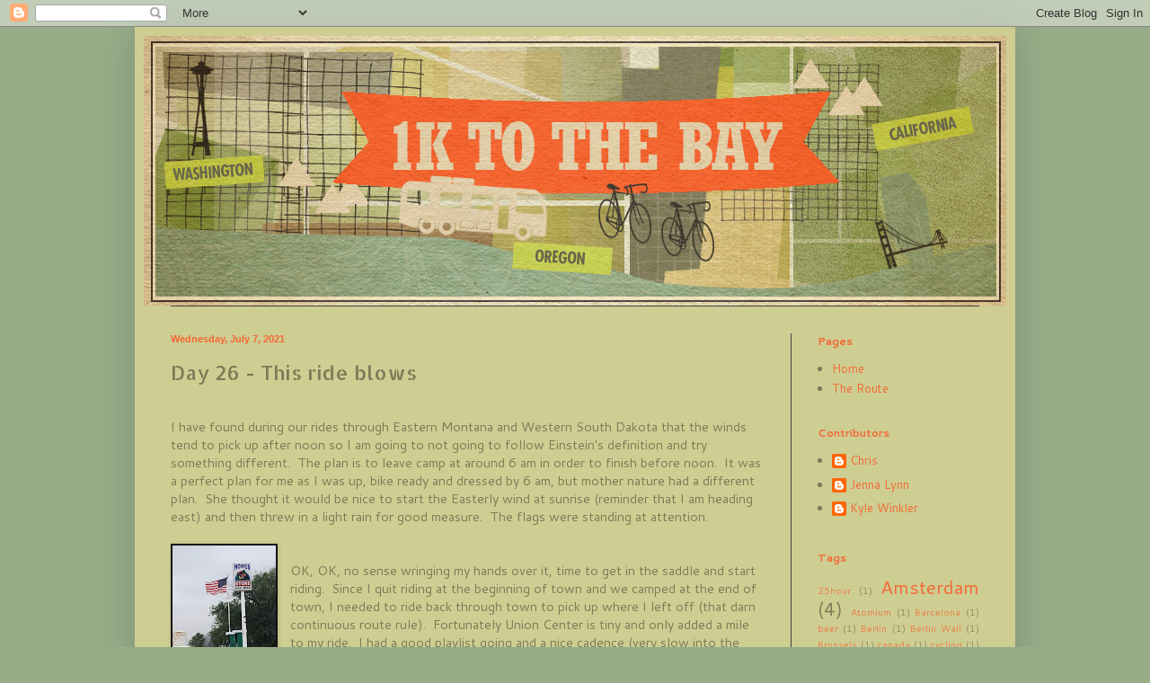

--- FILE ---
content_type: text/html; charset=UTF-8
request_url: http://www.1ktothebay.com/2021/07/day-26-this-ride-blows.html
body_size: 17313
content:
<!DOCTYPE html>
<html class='v2' dir='ltr' lang='en'>
<head>
<link href='https://www.blogger.com/static/v1/widgets/335934321-css_bundle_v2.css' rel='stylesheet' type='text/css'/>
<meta content='width=1100' name='viewport'/>
<meta content='text/html; charset=UTF-8' http-equiv='Content-Type'/>
<meta content='blogger' name='generator'/>
<link href='http://www.1ktothebay.com/favicon.ico' rel='icon' type='image/x-icon'/>
<link href='http://www.1ktothebay.com/2021/07/day-26-this-ride-blows.html' rel='canonical'/>
<link rel="alternate" type="application/atom+xml" title="1K to the Bay  - Atom" href="http://www.1ktothebay.com/feeds/posts/default" />
<link rel="alternate" type="application/rss+xml" title="1K to the Bay  - RSS" href="http://www.1ktothebay.com/feeds/posts/default?alt=rss" />
<link rel="service.post" type="application/atom+xml" title="1K to the Bay  - Atom" href="https://www.blogger.com/feeds/6543292976449978044/posts/default" />

<link rel="alternate" type="application/atom+xml" title="1K to the Bay  - Atom" href="http://www.1ktothebay.com/feeds/7774396522916633396/comments/default" />
<!--Can't find substitution for tag [blog.ieCssRetrofitLinks]-->
<link href='https://blogger.googleusercontent.com/img/b/R29vZ2xl/AVvXsEhf4li7RmEzZ53tG-uW8wLuqQ_X2EMZwcHvJUw83ffZ-moOGtqm4dpCaSIowZUt-TMr79wvCVdmejlMqfnfiNNi456opxE1xjpgYv0UZB2iPYHH7ilNfkLmxSFSe1rUM5jCylQycx_zdSw/w115-h145/wind.jpg' rel='image_src'/>
<meta content='http://www.1ktothebay.com/2021/07/day-26-this-ride-blows.html' property='og:url'/>
<meta content='Day 26 - This ride blows' property='og:title'/>
<meta content='I have found during our rides through Eastern Montana and Western South Dakota that the winds tend to pick up after noon so I am going to no...' property='og:description'/>
<meta content='https://blogger.googleusercontent.com/img/b/R29vZ2xl/AVvXsEhf4li7RmEzZ53tG-uW8wLuqQ_X2EMZwcHvJUw83ffZ-moOGtqm4dpCaSIowZUt-TMr79wvCVdmejlMqfnfiNNi456opxE1xjpgYv0UZB2iPYHH7ilNfkLmxSFSe1rUM5jCylQycx_zdSw/w1200-h630-p-k-no-nu/wind.jpg' property='og:image'/>
<title>1K to the Bay : Day 26 - This ride blows</title>
<style type='text/css'>@font-face{font-family:'Allerta Stencil';font-style:normal;font-weight:400;font-display:swap;src:url(//fonts.gstatic.com/s/allertastencil/v24/HTx0L209KT-LmIE9N7OR6eiycOe1_Db29XP-vA.woff2)format('woff2');unicode-range:U+0000-00FF,U+0131,U+0152-0153,U+02BB-02BC,U+02C6,U+02DA,U+02DC,U+0304,U+0308,U+0329,U+2000-206F,U+20AC,U+2122,U+2191,U+2193,U+2212,U+2215,U+FEFF,U+FFFD;}@font-face{font-family:'Cantarell';font-style:normal;font-weight:400;font-display:swap;src:url(//fonts.gstatic.com/s/cantarell/v18/B50NF7ZDq37KMUvlO015gqJrPqySLbYf.woff2)format('woff2');unicode-range:U+0100-02BA,U+02BD-02C5,U+02C7-02CC,U+02CE-02D7,U+02DD-02FF,U+0304,U+0308,U+0329,U+1D00-1DBF,U+1E00-1E9F,U+1EF2-1EFF,U+2020,U+20A0-20AB,U+20AD-20C0,U+2113,U+2C60-2C7F,U+A720-A7FF;}@font-face{font-family:'Cantarell';font-style:normal;font-weight:400;font-display:swap;src:url(//fonts.gstatic.com/s/cantarell/v18/B50NF7ZDq37KMUvlO015jKJrPqySLQ.woff2)format('woff2');unicode-range:U+0000-00FF,U+0131,U+0152-0153,U+02BB-02BC,U+02C6,U+02DA,U+02DC,U+0304,U+0308,U+0329,U+2000-206F,U+20AC,U+2122,U+2191,U+2193,U+2212,U+2215,U+FEFF,U+FFFD;}@font-face{font-family:'Cantarell';font-style:normal;font-weight:700;font-display:swap;src:url(//fonts.gstatic.com/s/cantarell/v18/B50IF7ZDq37KMUvlO01xN4d-HY6fB4wWgEHB.woff2)format('woff2');unicode-range:U+0100-02BA,U+02BD-02C5,U+02C7-02CC,U+02CE-02D7,U+02DD-02FF,U+0304,U+0308,U+0329,U+1D00-1DBF,U+1E00-1E9F,U+1EF2-1EFF,U+2020,U+20A0-20AB,U+20AD-20C0,U+2113,U+2C60-2C7F,U+A720-A7FF;}@font-face{font-family:'Cantarell';font-style:normal;font-weight:700;font-display:swap;src:url(//fonts.gstatic.com/s/cantarell/v18/B50IF7ZDq37KMUvlO01xN4d-E46fB4wWgA.woff2)format('woff2');unicode-range:U+0000-00FF,U+0131,U+0152-0153,U+02BB-02BC,U+02C6,U+02DA,U+02DC,U+0304,U+0308,U+0329,U+2000-206F,U+20AC,U+2122,U+2191,U+2193,U+2212,U+2215,U+FEFF,U+FFFD;}</style>
<style id='page-skin-1' type='text/css'><!--
/*
-----------------------------------------------
Blogger Template Style
Name:     Simple
Designer: Blogger
URL:      www.blogger.com
----------------------------------------------- */
/* Content
----------------------------------------------- */
body {
font: normal normal 13px Cantarell;
color: #7e7957;
background: #98ac88 none repeat scroll top left;
padding: 0 40px 40px 40px;
}
html body .region-inner {
min-width: 0;
max-width: 100%;
width: auto;
}
h2 {
font-size: 22px;
}
a:link {
text-decoration:none;
color: #f46835;
}
a:visited {
text-decoration:none;
color: #829674;
}
a:hover {
text-decoration:underline;
color: #cc6600;
}
.body-fauxcolumn-outer .fauxcolumn-inner {
background: transparent none repeat scroll top left;
_background-image: none;
}
.body-fauxcolumn-outer .cap-top {
position: absolute;
z-index: 1;
height: 400px;
width: 100%;
}
.body-fauxcolumn-outer .cap-top .cap-left {
width: 100%;
background: transparent none repeat-x scroll top left;
_background-image: none;
}
.content-outer {
-moz-box-shadow: 0 0 40px rgba(0, 0, 0, .15);
-webkit-box-shadow: 0 0 5px rgba(0, 0, 0, .15);
-goog-ms-box-shadow: 0 0 10px #333333;
box-shadow: 0 0 40px rgba(0, 0, 0, .15);
margin-bottom: 1px;
}
.content-inner {
padding: 10px 10px;
}
.content-inner {
background-color: #cecd92;
}
/* Header
----------------------------------------------- */
.header-outer {
background: transparent none repeat-x scroll 0 -400px;
_background-image: none;
}
.Header h1 {
font: normal normal 60px Arial, Tahoma, Helvetica, FreeSans, sans-serif;
color: #ffffff;
text-shadow: -1px -1px 1px rgba(0, 0, 0, .2);
}
.Header h1 a {
color: #ffffff;
}
.Header .description {
font-size: 140%;
color: #aaaaaa;
}
.header-inner .Header .titlewrapper {
padding: 22px 30px;
}
.header-inner .Header .descriptionwrapper {
padding: 0 30px;
}
/* Tabs
----------------------------------------------- */
.tabs-inner .section:first-child {
border-top: 1px solid #404040;
}
.tabs-inner .section:first-child ul {
margin-top: -1px;
border-top: 1px solid #404040;
border-left: 0 solid #404040;
border-right: 0 solid #404040;
}
.tabs-inner .widget ul {
background: #222222 none repeat-x scroll 0 -800px;
_background-image: none;
border-bottom: 1px solid #404040;
margin-top: 0;
margin-left: -30px;
margin-right: -30px;
}
.tabs-inner .widget li a {
display: inline-block;
padding: .6em 1em;
font: normal normal 14px Arial, Tahoma, Helvetica, FreeSans, sans-serif;
color: #999999;
border-left: 1px solid #cecd92;
border-right: 0 solid #404040;
}
.tabs-inner .widget li:first-child a {
border-left: none;
}
.tabs-inner .widget li.selected a, .tabs-inner .widget li a:hover {
color: #ffffff;
background-color: #000000;
text-decoration: none;
}
/* Columns
----------------------------------------------- */
.main-outer {
border-top: 0 solid #404040;
}
.fauxcolumn-left-outer .fauxcolumn-inner {
border-right: 1px solid #404040;
}
.fauxcolumn-right-outer .fauxcolumn-inner {
border-left: 1px solid #404040;
}
/* Headings
----------------------------------------------- */
div.widget > h2,
div.widget h2.title {
margin: 0 0 1em 0;
font: normal bold 12px Cantarell;
color: #f46835;
}
/* Widgets
----------------------------------------------- */
.widget .zippy {
color: #7e7957;
text-shadow: 2px 2px 1px rgba(0, 0, 0, .1);
}
.widget .popular-posts ul {
list-style: none;
}
/* Posts
----------------------------------------------- */
h2.date-header {
font: normal bold 11px Arial, Tahoma, Helvetica, FreeSans, sans-serif;
}
.date-header span {
background-color: transparent;
color: #f46835;
padding: inherit;
letter-spacing: inherit;
margin: inherit;
}
.main-inner {
padding-top: 30px;
padding-bottom: 30px;
}
.main-inner .column-center-inner {
padding: 0 15px;
}
.main-inner .column-center-inner .section {
margin: 0 15px;
}
.post {
margin: 0 0 25px 0;
}
h3.post-title, .comments h4 {
font: normal normal 22px Allerta Stencil;
margin: .75em 0 0;
}
.post-body {
font-size: 110%;
line-height: 1.4;
position: relative;
}
.post-body img, .post-body .tr-caption-container, .Profile img, .Image img,
.BlogList .item-thumbnail img {
padding: 0;
background: #111111;
border: 1px solid #111111;
-moz-box-shadow: 1px 1px 5px rgba(0, 0, 0, .1);
-webkit-box-shadow: 1px 1px 5px rgba(0, 0, 0, .1);
box-shadow: 1px 1px 5px rgba(0, 0, 0, .1);
}
.post-body img, .post-body .tr-caption-container {
padding: 1px;
}
.post-body .tr-caption-container {
color: #7e7957;
}
.post-body .tr-caption-container img {
padding: 0;
background: transparent;
border: none;
-moz-box-shadow: 0 0 0 rgba(0, 0, 0, .1);
-webkit-box-shadow: 0 0 0 rgba(0, 0, 0, .1);
box-shadow: 0 0 0 rgba(0, 0, 0, .1);
}
.post-header {
margin: 0 0 1.5em;
line-height: 1.6;
font-size: 90%;
}
.post-footer {
margin: 20px -2px 0;
padding: 5px 10px;
color: #c1c94d;
background-color: #7e7957;
border-bottom: 1px solid #c1c94d;
line-height: 1.6;
font-size: 90%;
}
#comments .comment-author {
padding-top: 1.5em;
border-top: 1px solid #404040;
background-position: 0 1.5em;
}
#comments .comment-author:first-child {
padding-top: 0;
border-top: none;
}
.avatar-image-container {
margin: .2em 0 0;
}
#comments .avatar-image-container img {
border: 1px solid #111111;
}
/* Comments
----------------------------------------------- */
.comments .comments-content .icon.blog-author {
background-repeat: no-repeat;
background-image: url([data-uri]);
}
.comments .comments-content .loadmore a {
border-top: 1px solid #7e7957;
border-bottom: 1px solid #7e7957;
}
.comments .comment-thread.inline-thread {
background-color: #7e7957;
}
.comments .continue {
border-top: 2px solid #7e7957;
}
/* Accents
---------------------------------------------- */
.section-columns td.columns-cell {
border-left: 1px solid #404040;
}
.blog-pager {
background: transparent none no-repeat scroll top center;
}
.blog-pager-older-link, .home-link,
.blog-pager-newer-link {
background-color: #cecd92;
padding: 5px;
}
.footer-outer {
border-top: 0 dashed #bbbbbb;
}
/* Mobile
----------------------------------------------- */
body.mobile  {
background-size: auto;
}
.mobile .body-fauxcolumn-outer {
background: transparent none repeat scroll top left;
}
.mobile .body-fauxcolumn-outer .cap-top {
background-size: 100% auto;
}
.mobile .content-outer {
-webkit-box-shadow: 0 0 3px rgba(0, 0, 0, .15);
box-shadow: 0 0 3px rgba(0, 0, 0, .15);
}
.mobile .tabs-inner .widget ul {
margin-left: 0;
margin-right: 0;
}
.mobile .post {
margin: 0;
}
.mobile .main-inner .column-center-inner .section {
margin: 0;
}
.mobile .date-header span {
padding: 0.1em 10px;
margin: 0 -10px;
}
.mobile h3.post-title {
margin: 0;
}
.mobile .blog-pager {
background: transparent none no-repeat scroll top center;
}
.mobile .footer-outer {
border-top: none;
}
.mobile .main-inner, .mobile .footer-inner {
background-color: #cecd92;
}
.mobile-index-contents {
color: #7e7957;
}
.mobile-link-button {
background-color: #f46835;
}
.mobile-link-button a:link, .mobile-link-button a:visited {
color: #ffffff;
}
.mobile .tabs-inner .section:first-child {
border-top: none;
}
.mobile .tabs-inner .PageList .widget-content {
background-color: #000000;
color: #ffffff;
border-top: 1px solid #404040;
border-bottom: 1px solid #404040;
}
.mobile .tabs-inner .PageList .widget-content .pagelist-arrow {
border-left: 1px solid #404040;
}

--></style>
<style id='template-skin-1' type='text/css'><!--
body {
min-width: 980px;
}
.content-outer, .content-fauxcolumn-outer, .region-inner {
min-width: 980px;
max-width: 980px;
_width: 980px;
}
.main-inner .columns {
padding-left: 0px;
padding-right: 240px;
}
.main-inner .fauxcolumn-center-outer {
left: 0px;
right: 240px;
/* IE6 does not respect left and right together */
_width: expression(this.parentNode.offsetWidth -
parseInt("0px") -
parseInt("240px") + 'px');
}
.main-inner .fauxcolumn-left-outer {
width: 0px;
}
.main-inner .fauxcolumn-right-outer {
width: 240px;
}
.main-inner .column-left-outer {
width: 0px;
right: 100%;
margin-left: -0px;
}
.main-inner .column-right-outer {
width: 240px;
margin-right: -240px;
}
#layout {
min-width: 0;
}
#layout .content-outer {
min-width: 0;
width: 800px;
}
#layout .region-inner {
min-width: 0;
width: auto;
}
body#layout div.add_widget {
padding: 8px;
}
body#layout div.add_widget a {
margin-left: 32px;
}
--></style>
<link href='https://www.blogger.com/dyn-css/authorization.css?targetBlogID=6543292976449978044&amp;zx=0610bce4-ef7a-4c16-a496-13d8edae39b7' media='none' onload='if(media!=&#39;all&#39;)media=&#39;all&#39;' rel='stylesheet'/><noscript><link href='https://www.blogger.com/dyn-css/authorization.css?targetBlogID=6543292976449978044&amp;zx=0610bce4-ef7a-4c16-a496-13d8edae39b7' rel='stylesheet'/></noscript>
<meta name='google-adsense-platform-account' content='ca-host-pub-1556223355139109'/>
<meta name='google-adsense-platform-domain' content='blogspot.com'/>

</head>
<body class='loading variant-dark'>
<div class='navbar section' id='navbar' name='Navbar'><div class='widget Navbar' data-version='1' id='Navbar1'><script type="text/javascript">
    function setAttributeOnload(object, attribute, val) {
      if(window.addEventListener) {
        window.addEventListener('load',
          function(){ object[attribute] = val; }, false);
      } else {
        window.attachEvent('onload', function(){ object[attribute] = val; });
      }
    }
  </script>
<div id="navbar-iframe-container"></div>
<script type="text/javascript" src="https://apis.google.com/js/platform.js"></script>
<script type="text/javascript">
      gapi.load("gapi.iframes:gapi.iframes.style.bubble", function() {
        if (gapi.iframes && gapi.iframes.getContext) {
          gapi.iframes.getContext().openChild({
              url: 'https://www.blogger.com/navbar/6543292976449978044?po\x3d7774396522916633396\x26origin\x3dhttp://www.1ktothebay.com',
              where: document.getElementById("navbar-iframe-container"),
              id: "navbar-iframe"
          });
        }
      });
    </script><script type="text/javascript">
(function() {
var script = document.createElement('script');
script.type = 'text/javascript';
script.src = '//pagead2.googlesyndication.com/pagead/js/google_top_exp.js';
var head = document.getElementsByTagName('head')[0];
if (head) {
head.appendChild(script);
}})();
</script>
</div></div>
<div class='body-fauxcolumns'>
<div class='fauxcolumn-outer body-fauxcolumn-outer'>
<div class='cap-top'>
<div class='cap-left'></div>
<div class='cap-right'></div>
</div>
<div class='fauxborder-left'>
<div class='fauxborder-right'></div>
<div class='fauxcolumn-inner'>
</div>
</div>
<div class='cap-bottom'>
<div class='cap-left'></div>
<div class='cap-right'></div>
</div>
</div>
</div>
<div class='content'>
<div class='content-fauxcolumns'>
<div class='fauxcolumn-outer content-fauxcolumn-outer'>
<div class='cap-top'>
<div class='cap-left'></div>
<div class='cap-right'></div>
</div>
<div class='fauxborder-left'>
<div class='fauxborder-right'></div>
<div class='fauxcolumn-inner'>
</div>
</div>
<div class='cap-bottom'>
<div class='cap-left'></div>
<div class='cap-right'></div>
</div>
</div>
</div>
<div class='content-outer'>
<div class='content-cap-top cap-top'>
<div class='cap-left'></div>
<div class='cap-right'></div>
</div>
<div class='fauxborder-left content-fauxborder-left'>
<div class='fauxborder-right content-fauxborder-right'></div>
<div class='content-inner'>
<header>
<div class='header-outer'>
<div class='header-cap-top cap-top'>
<div class='cap-left'></div>
<div class='cap-right'></div>
</div>
<div class='fauxborder-left header-fauxborder-left'>
<div class='fauxborder-right header-fauxborder-right'></div>
<div class='region-inner header-inner'>
<div class='header section' id='header' name='Header'><div class='widget Header' data-version='1' id='Header1'>
<div id='header-inner'>
<a href='http://www.1ktothebay.com/' style='display: block'>
<img alt='1K to the Bay ' height='300px; ' id='Header1_headerimg' src='https://blogger.googleusercontent.com/img/b/R29vZ2xl/AVvXsEisGf9vEOHTgUB80qoC4L693WSVX0ef8p1LAToiJbkX9w3OFmVLiyT323FGtVPNCRhx73JkKtyRdsXtSL94epAht0g9Oe1Wg9tRNVz2XY8NQqD3Af9buAjQThQwhKP_GvUbnyNA4C3Ole4/s1600/header_v2.png' style='display: block' width='960px; '/>
</a>
</div>
</div></div>
</div>
</div>
<div class='header-cap-bottom cap-bottom'>
<div class='cap-left'></div>
<div class='cap-right'></div>
</div>
</div>
</header>
<div class='tabs-outer'>
<div class='tabs-cap-top cap-top'>
<div class='cap-left'></div>
<div class='cap-right'></div>
</div>
<div class='fauxborder-left tabs-fauxborder-left'>
<div class='fauxborder-right tabs-fauxborder-right'></div>
<div class='region-inner tabs-inner'>
<div class='tabs no-items section' id='crosscol' name='Cross-Column'></div>
<div class='tabs no-items section' id='crosscol-overflow' name='Cross-Column 2'></div>
</div>
</div>
<div class='tabs-cap-bottom cap-bottom'>
<div class='cap-left'></div>
<div class='cap-right'></div>
</div>
</div>
<div class='main-outer'>
<div class='main-cap-top cap-top'>
<div class='cap-left'></div>
<div class='cap-right'></div>
</div>
<div class='fauxborder-left main-fauxborder-left'>
<div class='fauxborder-right main-fauxborder-right'></div>
<div class='region-inner main-inner'>
<div class='columns fauxcolumns'>
<div class='fauxcolumn-outer fauxcolumn-center-outer'>
<div class='cap-top'>
<div class='cap-left'></div>
<div class='cap-right'></div>
</div>
<div class='fauxborder-left'>
<div class='fauxborder-right'></div>
<div class='fauxcolumn-inner'>
</div>
</div>
<div class='cap-bottom'>
<div class='cap-left'></div>
<div class='cap-right'></div>
</div>
</div>
<div class='fauxcolumn-outer fauxcolumn-left-outer'>
<div class='cap-top'>
<div class='cap-left'></div>
<div class='cap-right'></div>
</div>
<div class='fauxborder-left'>
<div class='fauxborder-right'></div>
<div class='fauxcolumn-inner'>
</div>
</div>
<div class='cap-bottom'>
<div class='cap-left'></div>
<div class='cap-right'></div>
</div>
</div>
<div class='fauxcolumn-outer fauxcolumn-right-outer'>
<div class='cap-top'>
<div class='cap-left'></div>
<div class='cap-right'></div>
</div>
<div class='fauxborder-left'>
<div class='fauxborder-right'></div>
<div class='fauxcolumn-inner'>
</div>
</div>
<div class='cap-bottom'>
<div class='cap-left'></div>
<div class='cap-right'></div>
</div>
</div>
<!-- corrects IE6 width calculation -->
<div class='columns-inner'>
<div class='column-center-outer'>
<div class='column-center-inner'>
<div class='main section' id='main' name='Main'><div class='widget Blog' data-version='1' id='Blog1'>
<div class='blog-posts hfeed'>

          <div class="date-outer">
        
<h2 class='date-header'><span>Wednesday, July 7, 2021</span></h2>

          <div class="date-posts">
        
<div class='post-outer'>
<div class='post hentry uncustomized-post-template' itemprop='blogPost' itemscope='itemscope' itemtype='http://schema.org/BlogPosting'>
<meta content='https://blogger.googleusercontent.com/img/b/R29vZ2xl/AVvXsEhf4li7RmEzZ53tG-uW8wLuqQ_X2EMZwcHvJUw83ffZ-moOGtqm4dpCaSIowZUt-TMr79wvCVdmejlMqfnfiNNi456opxE1xjpgYv0UZB2iPYHH7ilNfkLmxSFSe1rUM5jCylQycx_zdSw/w115-h145/wind.jpg' itemprop='image_url'/>
<meta content='6543292976449978044' itemprop='blogId'/>
<meta content='7774396522916633396' itemprop='postId'/>
<a name='7774396522916633396'></a>
<h3 class='post-title entry-title' itemprop='name'>
Day 26 - This ride blows
</h3>
<div class='post-header'>
<div class='post-header-line-1'></div>
</div>
<div class='post-body entry-content' id='post-body-7774396522916633396' itemprop='description articleBody'>
<div class="separator" style="clear: both; text-align: center;"><br /></div>I have found during our rides through Eastern Montana and Western South Dakota that the winds tend to pick up after noon so I am going to not going to follow Einstein's definition and try something different.&nbsp; The plan is to leave camp at around 6 am in order to finish before noon.&nbsp; It was a perfect plan for me as I was up, bike ready and dressed by 6 am, but mother nature had a different plan.&nbsp; She thought it would be nice to start the Easterly wind at sunrise (reminder that I am heading east) and then threw in a light rain for good measure.&nbsp; The flags were standing at attention.&nbsp;&nbsp;<div><br /></div><div><div class="separator" style="clear: both; text-align: center;"><a href="https://blogger.googleusercontent.com/img/b/R29vZ2xl/AVvXsEhf4li7RmEzZ53tG-uW8wLuqQ_X2EMZwcHvJUw83ffZ-moOGtqm4dpCaSIowZUt-TMr79wvCVdmejlMqfnfiNNi456opxE1xjpgYv0UZB2iPYHH7ilNfkLmxSFSe1rUM5jCylQycx_zdSw/s1042/wind.jpg" style="clear: left; float: left; margin-bottom: 1em; margin-right: 1em;"><img border="0" data-original-height="1042" data-original-width="826" height="145" src="https://blogger.googleusercontent.com/img/b/R29vZ2xl/AVvXsEhf4li7RmEzZ53tG-uW8wLuqQ_X2EMZwcHvJUw83ffZ-moOGtqm4dpCaSIowZUt-TMr79wvCVdmejlMqfnfiNNi456opxE1xjpgYv0UZB2iPYHH7ilNfkLmxSFSe1rUM5jCylQycx_zdSw/w115-h145/wind.jpg" width="115" /></a></div><br />OK, OK, no sense wringing my hands over it, time to get in the saddle and start riding.&nbsp; Since I quit riding at the beginning of town and we camped at the end of town, I needed to ride back through town to pick up where I left off (that darn continuous route rule).&nbsp; Fortunately Union Center is tiny and only added a mile to my ride.&nbsp; I had a good playlist going and a nice cadence (very slow into the wind I might add) when I approached ANOTHER construction zone.&nbsp; It was early enough that the crew was just starting and let me pass unfettered.&nbsp; All good until I hit the..... well you'll see.&nbsp;&nbsp;</div><div class="separator" style="clear: both; text-align: center;"><iframe allowfullscreen="" class="BLOG_video_class" height="266" src="https://www.youtube.com/embed/dSDwEShLH0A" width="320" youtube-src-id="dSDwEShLH0A"></iframe></div><br /><div><br /></div><div><br /></div><div><a href="https://blogger.googleusercontent.com/img/b/R29vZ2xl/AVvXsEi9w50GFFveJH6MbjAt3Vi26-IBR4JQn02O7_EJZni_wa-yFJ58AvHcDLhtVefkgCTjZZd0y76T-Nciy4KyBrZ4al7aaAFNrUE7OujSVz8uae2UdzC6bltXUdlCziRh2t9uHaDa4eIZYSs/s2048/IMG_3587.JPG" style="clear: right; display: inline; float: right; margin-bottom: 1em; margin-left: 1em; text-align: center;"><img border="0" data-original-height="1536" data-original-width="2048" height="122" src="https://blogger.googleusercontent.com/img/b/R29vZ2xl/AVvXsEi9w50GFFveJH6MbjAt3Vi26-IBR4JQn02O7_EJZni_wa-yFJ58AvHcDLhtVefkgCTjZZd0y76T-Nciy4KyBrZ4al7aaAFNrUE7OujSVz8uae2UdzC6bltXUdlCziRh2t9uHaDa4eIZYSs/w162-h122/IMG_3587.JPG" width="162" /></a>The strong headwinds and light rain continued on HWY 34 heading east for about 30 miles until I headed North on HWY 73 to Faith SD.&nbsp; Going from a headwind to at least a cross wind was a breath of fresh wind, and as bonus for passing her test, Mother Nature turned off the rain and I had a terrific ride the final 30 miles to Faith.</div><div><br /></div><div>Since I have some catching up to do from the detour for the Badlands visit, I decided ride an additional 13 miles past Faith and we would then return to set up camp.&nbsp; We are back on HWY 212 which has sketchy shoulders and a lot of truck traffic.&nbsp; Not excited about that.&nbsp;&nbsp;</div><div><br /></div><div>As you know, Cheryl and I like to try out the local restaurants on this trip and today we had a couple interesting situations occur.&nbsp; For lunch we decided on the 2 R Bar and Grill.&nbsp; I figured I earned a beer so I asked what was on tap.&nbsp; Nothing, only bottles and no craft beers.&nbsp; OK, I'll have a Bud Lime.&nbsp; THe waitress returned and said, "sorry, either we forgot to reorder, or I can't find it."&nbsp; Ok no problem.&nbsp; I'll take a Michelob Golden and here is what I got.</div><div class="separator" style="clear: both; text-align: center;"><a href="https://blogger.googleusercontent.com/img/b/R29vZ2xl/AVvXsEgZt3KTKxugHmosZ4jtbqdlV38jA02SQhGAJC8YIiyvLpatnO8nATahVxW3u-Dd7yzrCF64J6JebXxdc_svqTvhYjBe7NpctoA_pgH7mg0JCZihOHsz5tsUTqbQAyZBQ_d-TV8cZvotqbc/s604/Modelo.PNG" style="margin-left: 1em; margin-right: 1em;"><img border="0" data-original-height="604" data-original-width="338" height="200" src="https://blogger.googleusercontent.com/img/b/R29vZ2xl/AVvXsEgZt3KTKxugHmosZ4jtbqdlV38jA02SQhGAJC8YIiyvLpatnO8nATahVxW3u-Dd7yzrCF64J6JebXxdc_svqTvhYjBe7NpctoA_pgH7mg0JCZihOHsz5tsUTqbQAyZBQ_d-TV8cZvotqbc/w112-h200/Modelo.PNG" width="112" /></a></div><br /><div>It's also worth noting that I didn't even see Modelo on the menu.&nbsp; I guess I should feel fortunate that I got a decent beer after all.</div><div><br /></div><div><div class="separator" style="clear: both; text-align: center;"><a href="https://blogger.googleusercontent.com/img/b/R29vZ2xl/AVvXsEhZox8YKRdpq4KzqTGwj7KVFkiykn9fYPLjetSGKbcXf-jK7zxbmfEWdoRPRjwXeDqCoPEXmbkulCwKPQKdPJr7zdiFMc4hi4DDVsADKcFjihkLt01MKK7ZEFF4ffRVckPOhbxaWGsAW6U/s1131/Kings.PNG" style="clear: right; float: right; margin-bottom: 1em; margin-left: 1em;"><img border="0" data-original-height="328" data-original-width="1131" height="58" src="https://blogger.googleusercontent.com/img/b/R29vZ2xl/AVvXsEhZox8YKRdpq4KzqTGwj7KVFkiykn9fYPLjetSGKbcXf-jK7zxbmfEWdoRPRjwXeDqCoPEXmbkulCwKPQKdPJr7zdiFMc4hi4DDVsADKcFjihkLt01MKK7ZEFF4ffRVckPOhbxaWGsAW6U/w200-h58/Kings.PNG" width="200" /></a></div><br />After doing some minor things around camp and cleaning up my bike to prepare for tomorrows windstorm (just getting mentally prepared), we decided on pizza.&nbsp; We walked to Hot Stuff pizza down the street.&nbsp; The shop is part of the convenience store and I noticed the pizza sign was dark.&nbsp; "Closed down for the night?" I asked.&nbsp; "Nope, we haven't made pizza in a while.&nbsp; Can't get anyone to work." Wow, the tight labor market has hit Faith SD.&nbsp; Since I didn't feel like another Modelo, we only had one choice left, Kings Drive In.&nbsp; They had a pizza burger on the menu so I figured I could still scratch my pizza itch so I asked "what's on the pizza burger."&nbsp; The answer? "Nothing, it's just a hamburger with the cheese in the middle."&nbsp; PSA....Faith is a nice little town, but the restaurant scene is not it's forte.</div><div><br /></div><div>Long ride of 80+ miles tomorrow to the Missouri River and Forest City.&nbsp; I'm going to try the early lift off again since it worked so well today.&nbsp;&nbsp;</div><div><br /></div><div><div class="separator" style="clear: both; text-align: center;"><a href="https://blogger.googleusercontent.com/img/b/R29vZ2xl/AVvXsEgyHInTK7BWREkW57VOf4BJxrDKdv1gBVQWQX8A3MU809gRauDatE_Gt_33UEhFBpCBGwPvHaZFGFiByUJY3xaP0kjNKhIPyyAwrH2vMEeH6A0wGj20bbNrnfnVfcZLH2TeMiLaGTJZddA/s874/Wall.PNG" style="clear: left; float: left; margin-bottom: 1em; margin-right: 1em;"><img border="0" data-original-height="694" data-original-width="874" height="106" src="https://blogger.googleusercontent.com/img/b/R29vZ2xl/AVvXsEgyHInTK7BWREkW57VOf4BJxrDKdv1gBVQWQX8A3MU809gRauDatE_Gt_33UEhFBpCBGwPvHaZFGFiByUJY3xaP0kjNKhIPyyAwrH2vMEeH6A0wGj20bbNrnfnVfcZLH2TeMiLaGTJZddA/w133-h106/Wall.PNG" width="133" /></a></div><br />Until then....</div>
<div style='clear: both;'></div>
</div>
<div class='post-footer'>
<div class='post-footer-line post-footer-line-1'>
<span class='post-author vcard'>
Posted by
<span class='fn' itemprop='author' itemscope='itemscope' itemtype='http://schema.org/Person'>
<meta content='https://www.blogger.com/profile/06703071414923453724' itemprop='url'/>
<a class='g-profile' href='https://www.blogger.com/profile/06703071414923453724' rel='author' title='author profile'>
<span itemprop='name'>Chris</span>
</a>
</span>
</span>
<span class='post-timestamp'>
at
<meta content='http://www.1ktothebay.com/2021/07/day-26-this-ride-blows.html' itemprop='url'/>
<a class='timestamp-link' href='http://www.1ktothebay.com/2021/07/day-26-this-ride-blows.html' rel='bookmark' title='permanent link'><abbr class='published' itemprop='datePublished' title='2021-07-07T22:36:00-07:00'>10:36&#8239;PM</abbr></a>
</span>
<span class='post-comment-link'>
</span>
<span class='post-icons'>
<span class='item-control blog-admin pid-1902774715'>
<a href='https://www.blogger.com/post-edit.g?blogID=6543292976449978044&postID=7774396522916633396&from=pencil' title='Edit Post'>
<img alt='' class='icon-action' height='18' src='https://resources.blogblog.com/img/icon18_edit_allbkg.gif' width='18'/>
</a>
</span>
</span>
<div class='post-share-buttons goog-inline-block'>
<a class='goog-inline-block share-button sb-email' href='https://www.blogger.com/share-post.g?blogID=6543292976449978044&postID=7774396522916633396&target=email' target='_blank' title='Email This'><span class='share-button-link-text'>Email This</span></a><a class='goog-inline-block share-button sb-blog' href='https://www.blogger.com/share-post.g?blogID=6543292976449978044&postID=7774396522916633396&target=blog' onclick='window.open(this.href, "_blank", "height=270,width=475"); return false;' target='_blank' title='BlogThis!'><span class='share-button-link-text'>BlogThis!</span></a><a class='goog-inline-block share-button sb-twitter' href='https://www.blogger.com/share-post.g?blogID=6543292976449978044&postID=7774396522916633396&target=twitter' target='_blank' title='Share to X'><span class='share-button-link-text'>Share to X</span></a><a class='goog-inline-block share-button sb-facebook' href='https://www.blogger.com/share-post.g?blogID=6543292976449978044&postID=7774396522916633396&target=facebook' onclick='window.open(this.href, "_blank", "height=430,width=640"); return false;' target='_blank' title='Share to Facebook'><span class='share-button-link-text'>Share to Facebook</span></a><a class='goog-inline-block share-button sb-pinterest' href='https://www.blogger.com/share-post.g?blogID=6543292976449978044&postID=7774396522916633396&target=pinterest' target='_blank' title='Share to Pinterest'><span class='share-button-link-text'>Share to Pinterest</span></a>
</div>
</div>
<div class='post-footer-line post-footer-line-2'>
<span class='post-labels'>
</span>
</div>
<div class='post-footer-line post-footer-line-3'>
<span class='post-location'>
</span>
</div>
</div>
</div>
<div class='comments' id='comments'>
<a name='comments'></a>
<h4>5 comments:</h4>
<div class='comments-content'>
<script async='async' src='' type='text/javascript'></script>
<script type='text/javascript'>
    (function() {
      var items = null;
      var msgs = null;
      var config = {};

// <![CDATA[
      var cursor = null;
      if (items && items.length > 0) {
        cursor = parseInt(items[items.length - 1].timestamp) + 1;
      }

      var bodyFromEntry = function(entry) {
        var text = (entry &&
                    ((entry.content && entry.content.$t) ||
                     (entry.summary && entry.summary.$t))) ||
            '';
        if (entry && entry.gd$extendedProperty) {
          for (var k in entry.gd$extendedProperty) {
            if (entry.gd$extendedProperty[k].name == 'blogger.contentRemoved') {
              return '<span class="deleted-comment">' + text + '</span>';
            }
          }
        }
        return text;
      }

      var parse = function(data) {
        cursor = null;
        var comments = [];
        if (data && data.feed && data.feed.entry) {
          for (var i = 0, entry; entry = data.feed.entry[i]; i++) {
            var comment = {};
            // comment ID, parsed out of the original id format
            var id = /blog-(\d+).post-(\d+)/.exec(entry.id.$t);
            comment.id = id ? id[2] : null;
            comment.body = bodyFromEntry(entry);
            comment.timestamp = Date.parse(entry.published.$t) + '';
            if (entry.author && entry.author.constructor === Array) {
              var auth = entry.author[0];
              if (auth) {
                comment.author = {
                  name: (auth.name ? auth.name.$t : undefined),
                  profileUrl: (auth.uri ? auth.uri.$t : undefined),
                  avatarUrl: (auth.gd$image ? auth.gd$image.src : undefined)
                };
              }
            }
            if (entry.link) {
              if (entry.link[2]) {
                comment.link = comment.permalink = entry.link[2].href;
              }
              if (entry.link[3]) {
                var pid = /.*comments\/default\/(\d+)\?.*/.exec(entry.link[3].href);
                if (pid && pid[1]) {
                  comment.parentId = pid[1];
                }
              }
            }
            comment.deleteclass = 'item-control blog-admin';
            if (entry.gd$extendedProperty) {
              for (var k in entry.gd$extendedProperty) {
                if (entry.gd$extendedProperty[k].name == 'blogger.itemClass') {
                  comment.deleteclass += ' ' + entry.gd$extendedProperty[k].value;
                } else if (entry.gd$extendedProperty[k].name == 'blogger.displayTime') {
                  comment.displayTime = entry.gd$extendedProperty[k].value;
                }
              }
            }
            comments.push(comment);
          }
        }
        return comments;
      };

      var paginator = function(callback) {
        if (hasMore()) {
          var url = config.feed + '?alt=json&v=2&orderby=published&reverse=false&max-results=50';
          if (cursor) {
            url += '&published-min=' + new Date(cursor).toISOString();
          }
          window.bloggercomments = function(data) {
            var parsed = parse(data);
            cursor = parsed.length < 50 ? null
                : parseInt(parsed[parsed.length - 1].timestamp) + 1
            callback(parsed);
            window.bloggercomments = null;
          }
          url += '&callback=bloggercomments';
          var script = document.createElement('script');
          script.type = 'text/javascript';
          script.src = url;
          document.getElementsByTagName('head')[0].appendChild(script);
        }
      };
      var hasMore = function() {
        return !!cursor;
      };
      var getMeta = function(key, comment) {
        if ('iswriter' == key) {
          var matches = !!comment.author
              && comment.author.name == config.authorName
              && comment.author.profileUrl == config.authorUrl;
          return matches ? 'true' : '';
        } else if ('deletelink' == key) {
          return config.baseUri + '/comment/delete/'
               + config.blogId + '/' + comment.id;
        } else if ('deleteclass' == key) {
          return comment.deleteclass;
        }
        return '';
      };

      var replybox = null;
      var replyUrlParts = null;
      var replyParent = undefined;

      var onReply = function(commentId, domId) {
        if (replybox == null) {
          // lazily cache replybox, and adjust to suit this style:
          replybox = document.getElementById('comment-editor');
          if (replybox != null) {
            replybox.height = '250px';
            replybox.style.display = 'block';
            replyUrlParts = replybox.src.split('#');
          }
        }
        if (replybox && (commentId !== replyParent)) {
          replybox.src = '';
          document.getElementById(domId).insertBefore(replybox, null);
          replybox.src = replyUrlParts[0]
              + (commentId ? '&parentID=' + commentId : '')
              + '#' + replyUrlParts[1];
          replyParent = commentId;
        }
      };

      var hash = (window.location.hash || '#').substring(1);
      var startThread, targetComment;
      if (/^comment-form_/.test(hash)) {
        startThread = hash.substring('comment-form_'.length);
      } else if (/^c[0-9]+$/.test(hash)) {
        targetComment = hash.substring(1);
      }

      // Configure commenting API:
      var configJso = {
        'maxDepth': config.maxThreadDepth
      };
      var provider = {
        'id': config.postId,
        'data': items,
        'loadNext': paginator,
        'hasMore': hasMore,
        'getMeta': getMeta,
        'onReply': onReply,
        'rendered': true,
        'initComment': targetComment,
        'initReplyThread': startThread,
        'config': configJso,
        'messages': msgs
      };

      var render = function() {
        if (window.goog && window.goog.comments) {
          var holder = document.getElementById('comment-holder');
          window.goog.comments.render(holder, provider);
        }
      };

      // render now, or queue to render when library loads:
      if (window.goog && window.goog.comments) {
        render();
      } else {
        window.goog = window.goog || {};
        window.goog.comments = window.goog.comments || {};
        window.goog.comments.loadQueue = window.goog.comments.loadQueue || [];
        window.goog.comments.loadQueue.push(render);
      }
    })();
// ]]>
  </script>
<div id='comment-holder'>
<div class="comment-thread toplevel-thread"><ol id="top-ra"><li class="comment" id="c9108411781226862399"><div class="avatar-image-container"><img src="//www.blogger.com/img/blogger_logo_round_35.png" alt=""/></div><div class="comment-block"><div class="comment-header"><cite class="user"><a href="https://www.blogger.com/profile/03210142544430593149" rel="nofollow">Vickiy</a></cite><span class="icon user "></span><span class="datetime secondary-text"><a rel="nofollow" href="http://www.1ktothebay.com/2021/07/day-26-this-ride-blows.html?showComment=1625852107777#c9108411781226862399">July 9, 2021 at 10:35&#8239;AM</a></span></div><p class="comment-content">So wish I could support you with some better cuisine.  You would have liked our pulled pork simmered in the crock pot all day yesterday . . . . piled on taco type toppings.  Could Fed X some to you and Cheryl.  Dang wind!!   BUT YOU two are looking so good and always happy.  LOVE those smiles.  </p><span class="comment-actions secondary-text"><a class="comment-reply" target="_self" data-comment-id="9108411781226862399">Reply</a><span class="item-control blog-admin blog-admin pid-664372305"><a target="_self" href="https://www.blogger.com/comment/delete/6543292976449978044/9108411781226862399">Delete</a></span></span></div><div class="comment-replies"><div id="c9108411781226862399-rt" class="comment-thread inline-thread"><span class="thread-toggle thread-expanded"><span class="thread-arrow"></span><span class="thread-count"><a target="_self">Replies</a></span></span><ol id="c9108411781226862399-ra" class="thread-chrome thread-expanded"><div><li class="comment" id="c5868829746590127305"><div class="avatar-image-container"><img src="//blogger.googleusercontent.com/img/b/R29vZ2xl/AVvXsEhMNSlxDhxj9f3gPMLXv7nQZdD5MRyKWjGBexMxTkmXyG_dz4SL57Pyywz6LEK8iXuV3ChmX363pWj7W4zQn-YSSkHuSlL5JEWHp2sXKUJiy-V5_UlfDmF1J3z-e3s5E4c/s45-c/Chris+and+Cheryl.jpg" alt=""/></div><div class="comment-block"><div class="comment-header"><cite class="user"><a href="https://www.blogger.com/profile/06703071414923453724" rel="nofollow">Chris</a></cite><span class="icon user blog-author"></span><span class="datetime secondary-text"><a rel="nofollow" href="http://www.1ktothebay.com/2021/07/day-26-this-ride-blows.html?showComment=1625854026998#c5868829746590127305">July 9, 2021 at 11:07&#8239;AM</a></span></div><p class="comment-content">Pulled pork!  FedEx it to our next stop!!</p><span class="comment-actions secondary-text"><span class="item-control blog-admin blog-admin pid-1902774715"><a target="_self" href="https://www.blogger.com/comment/delete/6543292976449978044/5868829746590127305">Delete</a></span></span></div><div class="comment-replies"><div id="c5868829746590127305-rt" class="comment-thread inline-thread hidden"><span class="thread-toggle thread-expanded"><span class="thread-arrow"></span><span class="thread-count"><a target="_self">Replies</a></span></span><ol id="c5868829746590127305-ra" class="thread-chrome thread-expanded"><div></div><div id="c5868829746590127305-continue" class="continue"><a class="comment-reply" target="_self" data-comment-id="5868829746590127305">Reply</a></div></ol></div></div><div class="comment-replybox-single" id="c5868829746590127305-ce"></div></li><li class="comment" id="c223948242651505749"><div class="avatar-image-container"><img src="//blogger.googleusercontent.com/img/b/R29vZ2xl/AVvXsEhMNSlxDhxj9f3gPMLXv7nQZdD5MRyKWjGBexMxTkmXyG_dz4SL57Pyywz6LEK8iXuV3ChmX363pWj7W4zQn-YSSkHuSlL5JEWHp2sXKUJiy-V5_UlfDmF1J3z-e3s5E4c/s45-c/Chris+and+Cheryl.jpg" alt=""/></div><div class="comment-block"><div class="comment-header"><cite class="user"><a href="https://www.blogger.com/profile/06703071414923453724" rel="nofollow">Chris</a></cite><span class="icon user blog-author"></span><span class="datetime secondary-text"><a rel="nofollow" href="http://www.1ktothebay.com/2021/07/day-26-this-ride-blows.html?showComment=1625854146859#c223948242651505749">July 9, 2021 at 11:09&#8239;AM</a></span></div><p class="comment-content">Please FexEx some pulled port to our next stop!</p><span class="comment-actions secondary-text"><span class="item-control blog-admin blog-admin pid-1902774715"><a target="_self" href="https://www.blogger.com/comment/delete/6543292976449978044/223948242651505749">Delete</a></span></span></div><div class="comment-replies"><div id="c223948242651505749-rt" class="comment-thread inline-thread hidden"><span class="thread-toggle thread-expanded"><span class="thread-arrow"></span><span class="thread-count"><a target="_self">Replies</a></span></span><ol id="c223948242651505749-ra" class="thread-chrome thread-expanded"><div></div><div id="c223948242651505749-continue" class="continue"><a class="comment-reply" target="_self" data-comment-id="223948242651505749">Reply</a></div></ol></div></div><div class="comment-replybox-single" id="c223948242651505749-ce"></div></li></div><div id="c9108411781226862399-continue" class="continue"><a class="comment-reply" target="_self" data-comment-id="9108411781226862399">Reply</a></div></ol></div></div><div class="comment-replybox-single" id="c9108411781226862399-ce"></div></li><li class="comment" id="c6911612959521732187"><div class="avatar-image-container"><img src="//www.blogger.com/img/blogger_logo_round_35.png" alt=""/></div><div class="comment-block"><div class="comment-header"><cite class="user"><a href="https://www.blogger.com/profile/02321582068913057385" rel="nofollow">JohnVB</a></cite><span class="icon user "></span><span class="datetime secondary-text"><a rel="nofollow" href="http://www.1ktothebay.com/2021/07/day-26-this-ride-blows.html?showComment=1625852332963#c6911612959521732187">July 9, 2021 at 10:38&#8239;AM</a></span></div><p class="comment-content">Rules, rules, rules. First the &quot;you can&#39;t ride shorter drive longer&quot; rule, then the &quot;you can&#39;t ride IN the pilot car&quot; rule, and now the &quot;continuous route&quot; rule. I suppose there is also a rule that says you can&#39;t use an E-bike. Jeez, your making this hard.<br><br>Good luck tomorrow on the long 80+ mile ride.</p><span class="comment-actions secondary-text"><a class="comment-reply" target="_self" data-comment-id="6911612959521732187">Reply</a><span class="item-control blog-admin blog-admin pid-1253159536"><a target="_self" href="https://www.blogger.com/comment/delete/6543292976449978044/6911612959521732187">Delete</a></span></span></div><div class="comment-replies"><div id="c6911612959521732187-rt" class="comment-thread inline-thread hidden"><span class="thread-toggle thread-expanded"><span class="thread-arrow"></span><span class="thread-count"><a target="_self">Replies</a></span></span><ol id="c6911612959521732187-ra" class="thread-chrome thread-expanded"><div></div><div id="c6911612959521732187-continue" class="continue"><a class="comment-reply" target="_self" data-comment-id="6911612959521732187">Reply</a></div></ol></div></div><div class="comment-replybox-single" id="c6911612959521732187-ce"></div></li><li class="comment" id="c8753296036454185825"><div class="avatar-image-container"><img src="//blogger.googleusercontent.com/img/b/R29vZ2xl/AVvXsEhMNSlxDhxj9f3gPMLXv7nQZdD5MRyKWjGBexMxTkmXyG_dz4SL57Pyywz6LEK8iXuV3ChmX363pWj7W4zQn-YSSkHuSlL5JEWHp2sXKUJiy-V5_UlfDmF1J3z-e3s5E4c/s45-c/Chris+and+Cheryl.jpg" alt=""/></div><div class="comment-block"><div class="comment-header"><cite class="user"><a href="https://www.blogger.com/profile/06703071414923453724" rel="nofollow">Chris</a></cite><span class="icon user blog-author"></span><span class="datetime secondary-text"><a rel="nofollow" href="http://www.1ktothebay.com/2021/07/day-26-this-ride-blows.html?showComment=1625854078611#c8753296036454185825">July 9, 2021 at 11:07&#8239;AM</a></span></div><p class="comment-content">I do t remember an no E Bike rule. May need to consider that towards the end!</p><span class="comment-actions secondary-text"><a class="comment-reply" target="_self" data-comment-id="8753296036454185825">Reply</a><span class="item-control blog-admin blog-admin pid-1902774715"><a target="_self" href="https://www.blogger.com/comment/delete/6543292976449978044/8753296036454185825">Delete</a></span></span></div><div class="comment-replies"><div id="c8753296036454185825-rt" class="comment-thread inline-thread hidden"><span class="thread-toggle thread-expanded"><span class="thread-arrow"></span><span class="thread-count"><a target="_self">Replies</a></span></span><ol id="c8753296036454185825-ra" class="thread-chrome thread-expanded"><div></div><div id="c8753296036454185825-continue" class="continue"><a class="comment-reply" target="_self" data-comment-id="8753296036454185825">Reply</a></div></ol></div></div><div class="comment-replybox-single" id="c8753296036454185825-ce"></div></li></ol><div id="top-continue" class="continue"><a class="comment-reply" target="_self">Add comment</a></div><div class="comment-replybox-thread" id="top-ce"></div><div class="loadmore hidden" data-post-id="7774396522916633396"><a target="_self">Load more...</a></div></div>
</div>
</div>
<p class='comment-footer'>
<div class='comment-form'>
<a name='comment-form'></a>
<p>
</p>
<a href='https://www.blogger.com/comment/frame/6543292976449978044?po=7774396522916633396&hl=en&saa=85391&origin=http://www.1ktothebay.com' id='comment-editor-src'></a>
<iframe allowtransparency='true' class='blogger-iframe-colorize blogger-comment-from-post' frameborder='0' height='410px' id='comment-editor' name='comment-editor' src='' width='100%'></iframe>
<script src='https://www.blogger.com/static/v1/jsbin/2830521187-comment_from_post_iframe.js' type='text/javascript'></script>
<script type='text/javascript'>
      BLOG_CMT_createIframe('https://www.blogger.com/rpc_relay.html');
    </script>
</div>
</p>
<div id='backlinks-container'>
<div id='Blog1_backlinks-container'>
</div>
</div>
</div>
</div>

        </div></div>
      
</div>
<div class='blog-pager' id='blog-pager'>
<span id='blog-pager-newer-link'>
<a class='blog-pager-newer-link' href='http://www.1ktothebay.com/2021/07/day-27-steak-overlooking-missouri-river.html' id='Blog1_blog-pager-newer-link' title='Newer Post'>Newer Post</a>
</span>
<span id='blog-pager-older-link'>
<a class='blog-pager-older-link' href='http://www.1ktothebay.com/2021/07/day-24-badlands.html' id='Blog1_blog-pager-older-link' title='Older Post'>Older Post</a>
</span>
<a class='home-link' href='http://www.1ktothebay.com/'>Home</a>
</div>
<div class='clear'></div>
<div class='post-feeds'>
<div class='feed-links'>
Subscribe to:
<a class='feed-link' href='http://www.1ktothebay.com/feeds/7774396522916633396/comments/default' target='_blank' type='application/atom+xml'>Post Comments (Atom)</a>
</div>
</div>
</div></div>
</div>
</div>
<div class='column-left-outer'>
<div class='column-left-inner'>
<aside>
</aside>
</div>
</div>
<div class='column-right-outer'>
<div class='column-right-inner'>
<aside>
<div class='sidebar section' id='sidebar-right-1'><div class='widget PageList' data-version='1' id='PageList1'>
<h2>Pages</h2>
<div class='widget-content'>
<ul>
<li>
<a href='http://www.1ktothebay.com/'>Home</a>
</li>
<li>
<a href='http://www.1ktothebay.com/p/route.html'>The Route</a>
</li>
</ul>
<div class='clear'></div>
</div>
</div><div class='widget Profile' data-version='1' id='Profile1'>
<h2>Contributors</h2>
<div class='widget-content'>
<ul>
<li><a class='profile-name-link g-profile' href='https://www.blogger.com/profile/06703071414923453724' style='background-image: url(//www.blogger.com/img/logo-16.png);'>Chris</a></li>
<li><a class='profile-name-link g-profile' href='https://www.blogger.com/profile/03967728366911435434' style='background-image: url(//www.blogger.com/img/logo-16.png);'>Jenna Lynn</a></li>
<li><a class='profile-name-link g-profile' href='https://www.blogger.com/profile/07710846790649729065' style='background-image: url(//www.blogger.com/img/logo-16.png);'>Kyle Winkler</a></li>
</ul>
<div class='clear'></div>
</div>
</div><div class='widget Label' data-version='1' id='Label1'>
<h2>Tags</h2>
<div class='widget-content cloud-label-widget-content'>
<span class='label-size label-size-1'>
<a dir='ltr' href='http://www.1ktothebay.com/search/label/25hour'>25hour</a>
<span class='label-count' dir='ltr'>(1)</span>
</span>
<span class='label-size label-size-5'>
<a dir='ltr' href='http://www.1ktothebay.com/search/label/Amsterdam'>Amsterdam</a>
<span class='label-count' dir='ltr'>(4)</span>
</span>
<span class='label-size label-size-1'>
<a dir='ltr' href='http://www.1ktothebay.com/search/label/Atomium'>Atomium</a>
<span class='label-count' dir='ltr'>(1)</span>
</span>
<span class='label-size label-size-1'>
<a dir='ltr' href='http://www.1ktothebay.com/search/label/Barcelona'>Barcelona</a>
<span class='label-count' dir='ltr'>(1)</span>
</span>
<span class='label-size label-size-1'>
<a dir='ltr' href='http://www.1ktothebay.com/search/label/beer'>beer</a>
<span class='label-count' dir='ltr'>(1)</span>
</span>
<span class='label-size label-size-1'>
<a dir='ltr' href='http://www.1ktothebay.com/search/label/Berlin'>Berlin</a>
<span class='label-count' dir='ltr'>(1)</span>
</span>
<span class='label-size label-size-1'>
<a dir='ltr' href='http://www.1ktothebay.com/search/label/Berlin%20Wall'>Berlin Wall</a>
<span class='label-count' dir='ltr'>(1)</span>
</span>
<span class='label-size label-size-1'>
<a dir='ltr' href='http://www.1ktothebay.com/search/label/Brussels'>Brussels</a>
<span class='label-count' dir='ltr'>(1)</span>
</span>
<span class='label-size label-size-1'>
<a dir='ltr' href='http://www.1ktothebay.com/search/label/canada'>canada</a>
<span class='label-count' dir='ltr'>(1)</span>
</span>
<span class='label-size label-size-1'>
<a dir='ltr' href='http://www.1ktothebay.com/search/label/cycling'>cycling</a>
<span class='label-count' dir='ltr'>(1)</span>
</span>
<span class='label-size label-size-1'>
<a dir='ltr' href='http://www.1ktothebay.com/search/label/expat'>expat</a>
<span class='label-count' dir='ltr'>(1)</span>
</span>
<span class='label-size label-size-1'>
<a dir='ltr' href='http://www.1ktothebay.com/search/label/Hall%20and%20Oates'>Hall and Oates</a>
<span class='label-count' dir='ltr'>(1)</span>
</span>
<span class='label-size label-size-1'>
<a dir='ltr' href='http://www.1ktothebay.com/search/label/HKU'>HKU</a>
<span class='label-count' dir='ltr'>(1)</span>
</span>
<span class='label-size label-size-1'>
<a dir='ltr' href='http://www.1ktothebay.com/search/label/Kasteel%20De%20Haar'>Kasteel De Haar</a>
<span class='label-count' dir='ltr'>(1)</span>
</span>
<span class='label-size label-size-1'>
<a dir='ltr' href='http://www.1ktothebay.com/search/label/Laakdal'>Laakdal</a>
<span class='label-count' dir='ltr'>(1)</span>
</span>
<span class='label-size label-size-1'>
<a dir='ltr' href='http://www.1ktothebay.com/search/label/Lage%20Vuursche'>Lage Vuursche</a>
<span class='label-count' dir='ltr'>(1)</span>
</span>
<span class='label-size label-size-3'>
<a dir='ltr' href='http://www.1ktothebay.com/search/label/London'>London</a>
<span class='label-count' dir='ltr'>(2)</span>
</span>
<span class='label-size label-size-1'>
<a dir='ltr' href='http://www.1ktothebay.com/search/label/Malt%20Vault'>Malt Vault</a>
<span class='label-count' dir='ltr'>(1)</span>
</span>
<span class='label-size label-size-1'>
<a dir='ltr' href='http://www.1ktothebay.com/search/label/Nata%20Lisboa'>Nata Lisboa</a>
<span class='label-count' dir='ltr'>(1)</span>
</span>
<span class='label-size label-size-3'>
<a dir='ltr' href='http://www.1ktothebay.com/search/label/Sanju'>Sanju</a>
<span class='label-count' dir='ltr'>(2)</span>
</span>
<span class='label-size label-size-1'>
<a dir='ltr' href='http://www.1ktothebay.com/search/label/The%20Dom%20Tower'>The Dom Tower</a>
<span class='label-count' dir='ltr'>(1)</span>
</span>
<span class='label-size label-size-3'>
<a dir='ltr' href='http://www.1ktothebay.com/search/label/training'>training</a>
<span class='label-count' dir='ltr'>(2)</span>
</span>
<span class='label-size label-size-5'>
<a dir='ltr' href='http://www.1ktothebay.com/search/label/Utrecht'>Utrecht</a>
<span class='label-count' dir='ltr'>(4)</span>
</span>
<span class='label-size label-size-1'>
<a dir='ltr' href='http://www.1ktothebay.com/search/label/Valkenburg'>Valkenburg</a>
<span class='label-count' dir='ltr'>(1)</span>
</span>
<span class='label-size label-size-1'>
<a dir='ltr' href='http://www.1ktothebay.com/search/label/Vondelpark'>Vondelpark</a>
<span class='label-count' dir='ltr'>(1)</span>
</span>
<span class='label-size label-size-1'>
<a dir='ltr' href='http://www.1ktothebay.com/search/label/Vuursche%20Boer%20Pannenkoekenhuis'>Vuursche Boer Pannenkoekenhuis</a>
<span class='label-count' dir='ltr'>(1)</span>
</span>
<span class='label-size label-size-1'>
<a dir='ltr' href='http://www.1ktothebay.com/search/label/VW%20Passat'>VW Passat</a>
<span class='label-count' dir='ltr'>(1)</span>
</span>
<span class='label-size label-size-1'>
<a dir='ltr' href='http://www.1ktothebay.com/search/label/World%20Cup'>World Cup</a>
<span class='label-count' dir='ltr'>(1)</span>
</span>
<div class='clear'></div>
</div>
</div><div class='widget BlogArchive' data-version='1' id='BlogArchive1'>
<h2>Blog Archive</h2>
<div class='widget-content'>
<div id='ArchiveList'>
<div id='BlogArchive1_ArchiveList'>
<ul class='hierarchy'>
<li class='archivedate collapsed'>
<a class='toggle' href='javascript:void(0)'>
<span class='zippy'>

        &#9658;&#160;
      
</span>
</a>
<a class='post-count-link' href='http://www.1ktothebay.com/2024/'>
2024
</a>
<span class='post-count' dir='ltr'>(6)</span>
<ul class='hierarchy'>
<li class='archivedate collapsed'>
<a class='toggle' href='javascript:void(0)'>
<span class='zippy'>

        &#9658;&#160;
      
</span>
</a>
<a class='post-count-link' href='http://www.1ktothebay.com/2024/07/'>
July
</a>
<span class='post-count' dir='ltr'>(6)</span>
</li>
</ul>
</li>
</ul>
<ul class='hierarchy'>
<li class='archivedate collapsed'>
<a class='toggle' href='javascript:void(0)'>
<span class='zippy'>

        &#9658;&#160;
      
</span>
</a>
<a class='post-count-link' href='http://www.1ktothebay.com/2023/'>
2023
</a>
<span class='post-count' dir='ltr'>(9)</span>
<ul class='hierarchy'>
<li class='archivedate collapsed'>
<a class='toggle' href='javascript:void(0)'>
<span class='zippy'>

        &#9658;&#160;
      
</span>
</a>
<a class='post-count-link' href='http://www.1ktothebay.com/2023/11/'>
November
</a>
<span class='post-count' dir='ltr'>(9)</span>
</li>
</ul>
</li>
</ul>
<ul class='hierarchy'>
<li class='archivedate collapsed'>
<a class='toggle' href='javascript:void(0)'>
<span class='zippy'>

        &#9658;&#160;
      
</span>
</a>
<a class='post-count-link' href='http://www.1ktothebay.com/2022/'>
2022
</a>
<span class='post-count' dir='ltr'>(8)</span>
<ul class='hierarchy'>
<li class='archivedate collapsed'>
<a class='toggle' href='javascript:void(0)'>
<span class='zippy'>

        &#9658;&#160;
      
</span>
</a>
<a class='post-count-link' href='http://www.1ktothebay.com/2022/09/'>
September
</a>
<span class='post-count' dir='ltr'>(8)</span>
</li>
</ul>
</li>
</ul>
<ul class='hierarchy'>
<li class='archivedate expanded'>
<a class='toggle' href='javascript:void(0)'>
<span class='zippy toggle-open'>

        &#9660;&#160;
      
</span>
</a>
<a class='post-count-link' href='http://www.1ktothebay.com/2021/'>
2021
</a>
<span class='post-count' dir='ltr'>(79)</span>
<ul class='hierarchy'>
<li class='archivedate collapsed'>
<a class='toggle' href='javascript:void(0)'>
<span class='zippy'>

        &#9658;&#160;
      
</span>
</a>
<a class='post-count-link' href='http://www.1ktothebay.com/2021/09/'>
September
</a>
<span class='post-count' dir='ltr'>(4)</span>
</li>
</ul>
<ul class='hierarchy'>
<li class='archivedate collapsed'>
<a class='toggle' href='javascript:void(0)'>
<span class='zippy'>

        &#9658;&#160;
      
</span>
</a>
<a class='post-count-link' href='http://www.1ktothebay.com/2021/08/'>
August
</a>
<span class='post-count' dir='ltr'>(24)</span>
</li>
</ul>
<ul class='hierarchy'>
<li class='archivedate expanded'>
<a class='toggle' href='javascript:void(0)'>
<span class='zippy toggle-open'>

        &#9660;&#160;
      
</span>
</a>
<a class='post-count-link' href='http://www.1ktothebay.com/2021/07/'>
July
</a>
<span class='post-count' dir='ltr'>(30)</span>
<ul class='posts'>
<li><a href='http://www.1ktothebay.com/2021/07/day-49-back-on-road.html'>Day 49 - Back on the Road!</a></li>
<li><a href='http://www.1ktothebay.com/2021/07/day-48-maybe-i-should-shave.html'>Day 48 - Maybe I should shave.</a></li>
<li><a href='http://www.1ktothebay.com/2021/07/day-47-one-final-blow.html'>Day 47 - One Final Blow</a></li>
<li><a href='http://www.1ktothebay.com/2021/07/day-46-heading-back-to-aurora.html'>Day 46 - Heading Back to Aurora</a></li>
<li><a href='http://www.1ktothebay.com/2021/07/day-45-fresh-blueberry-muffins.html'>Day 45 - Fresh Blueberry Muffins!</a></li>
<li><a href='http://www.1ktothebay.com/2021/07/day-44-3-for-3.html'>Day 44 - 3 for 3</a></li>
<li><a href='http://www.1ktothebay.com/2021/07/day-43-guest-blog-under-hood.html'>Day 43 - Guest Blog: Under the Hood</a></li>
<li><a href='http://www.1ktothebay.com/2021/07/day-42-nightmare-scenario.html'>Day 42 - Nightmare Scenario</a></li>
<li><a href='http://www.1ktothebay.com/2021/07/day-43-peloton-is-back.html'>Day 41 - The Peloton is Back</a></li>
<li><a href='http://www.1ktothebay.com/2021/07/day-40-calm-before-storm.html'>Day 40 - Calm Before the Storm</a></li>
<li><a href='http://www.1ktothebay.com/2021/07/day-39-no-clowning-around.html'>Day 39 - No Clowning Around</a></li>
<li><a href='http://www.1ktothebay.com/2021/07/day-38-trouble-in-reverse.html'>Day 38 - Trouble in Reverse</a></li>
<li><a href='http://www.1ktothebay.com/2021/07/day-37-rock-in-house.html'>Day 37 - Rock in the House</a></li>
<li><a href='http://www.1ktothebay.com/2021/07/day-36.html'>Day 36 - Crossing the Mississippi!</a></li>
<li><a href='http://www.1ktothebay.com/2021/07/day-35-non-riding-day.html'>Day 35 - Non Riding Day</a></li>
<li><a href='http://www.1ktothebay.com/2021/07/day-34.html'>Day 34 - 2000 miles!</a></li>
<li><a href='http://www.1ktothebay.com/2021/07/day-33-rain-delay-in-cosmos.html'>Day 33 - Rain Delay in Cosmos</a></li>
<li><a href='http://www.1ktothebay.com/2021/07/day-32-prince-in-park.html'>Day 32 - Prince in the Park</a></li>
<li><a href='http://www.1ktothebay.com/2021/07/day-31.html'>Day 31 - Kissing the Moose</a></li>
<li><a href='http://www.1ktothebay.com/2021/07/day-30-small-world.html'>Day 30 - Small World</a></li>
<li><a href='http://www.1ktothebay.com/2021/07/day-29-ups-and-downs.html'>Day 29 - The ups and downs</a></li>
<li><a href='http://www.1ktothebay.com/2021/07/day-28-moving-into-corn-country.html'>Day 28 - Moving into Corn Country</a></li>
<li><a href='http://www.1ktothebay.com/2021/07/day-27-steak-overlooking-missouri-river.html'>Day 27 - Steak Overlooking The Missouri River</a></li>
<li><a href='http://www.1ktothebay.com/2021/07/day-26-this-ride-blows.html'>Day 26 - This ride blows</a></li>
<li><a href='http://www.1ktothebay.com/2021/07/day-24-badlands.html'>Day 25 - The Badlands!</a></li>
<li><a href='http://www.1ktothebay.com/2021/07/day-24-tgird.html'>Day 24 - TGIRD</a></li>
<li><a href='http://www.1ktothebay.com/2021/07/day-23-3-state-trifecta.html'>Day 23 - The 3 State Trifecta</a></li>
<li><a href='http://www.1ktothebay.com/2021/07/day-22-water-water-everywhere.html'>Day 22 - Water, Water Everywhere.</a></li>
<li><a href='http://www.1ktothebay.com/2021/07/day-21-according-to-hoyle.html'>Day 21 - According to Hoyle</a></li>
<li><a href='http://www.1ktothebay.com/2021/07/day-20-sheesh-its-hot.html'>Day 20 - Sheesh it&#39;s hot!</a></li>
</ul>
</li>
</ul>
<ul class='hierarchy'>
<li class='archivedate collapsed'>
<a class='toggle' href='javascript:void(0)'>
<span class='zippy'>

        &#9658;&#160;
      
</span>
</a>
<a class='post-count-link' href='http://www.1ktothebay.com/2021/06/'>
June
</a>
<span class='post-count' dir='ltr'>(21)</span>
</li>
</ul>
</li>
</ul>
<ul class='hierarchy'>
<li class='archivedate collapsed'>
<a class='toggle' href='javascript:void(0)'>
<span class='zippy'>

        &#9658;&#160;
      
</span>
</a>
<a class='post-count-link' href='http://www.1ktothebay.com/2019/'>
2019
</a>
<span class='post-count' dir='ltr'>(5)</span>
<ul class='hierarchy'>
<li class='archivedate collapsed'>
<a class='toggle' href='javascript:void(0)'>
<span class='zippy'>

        &#9658;&#160;
      
</span>
</a>
<a class='post-count-link' href='http://www.1ktothebay.com/2019/08/'>
August
</a>
<span class='post-count' dir='ltr'>(1)</span>
</li>
</ul>
<ul class='hierarchy'>
<li class='archivedate collapsed'>
<a class='toggle' href='javascript:void(0)'>
<span class='zippy'>

        &#9658;&#160;
      
</span>
</a>
<a class='post-count-link' href='http://www.1ktothebay.com/2019/04/'>
April
</a>
<span class='post-count' dir='ltr'>(1)</span>
</li>
</ul>
<ul class='hierarchy'>
<li class='archivedate collapsed'>
<a class='toggle' href='javascript:void(0)'>
<span class='zippy'>

        &#9658;&#160;
      
</span>
</a>
<a class='post-count-link' href='http://www.1ktothebay.com/2019/03/'>
March
</a>
<span class='post-count' dir='ltr'>(1)</span>
</li>
</ul>
<ul class='hierarchy'>
<li class='archivedate collapsed'>
<a class='toggle' href='javascript:void(0)'>
<span class='zippy'>

        &#9658;&#160;
      
</span>
</a>
<a class='post-count-link' href='http://www.1ktothebay.com/2019/02/'>
February
</a>
<span class='post-count' dir='ltr'>(1)</span>
</li>
</ul>
<ul class='hierarchy'>
<li class='archivedate collapsed'>
<a class='toggle' href='javascript:void(0)'>
<span class='zippy'>

        &#9658;&#160;
      
</span>
</a>
<a class='post-count-link' href='http://www.1ktothebay.com/2019/01/'>
January
</a>
<span class='post-count' dir='ltr'>(1)</span>
</li>
</ul>
</li>
</ul>
<ul class='hierarchy'>
<li class='archivedate collapsed'>
<a class='toggle' href='javascript:void(0)'>
<span class='zippy'>

        &#9658;&#160;
      
</span>
</a>
<a class='post-count-link' href='http://www.1ktothebay.com/2018/'>
2018
</a>
<span class='post-count' dir='ltr'>(26)</span>
<ul class='hierarchy'>
<li class='archivedate collapsed'>
<a class='toggle' href='javascript:void(0)'>
<span class='zippy'>

        &#9658;&#160;
      
</span>
</a>
<a class='post-count-link' href='http://www.1ktothebay.com/2018/12/'>
December
</a>
<span class='post-count' dir='ltr'>(1)</span>
</li>
</ul>
<ul class='hierarchy'>
<li class='archivedate collapsed'>
<a class='toggle' href='javascript:void(0)'>
<span class='zippy'>

        &#9658;&#160;
      
</span>
</a>
<a class='post-count-link' href='http://www.1ktothebay.com/2018/11/'>
November
</a>
<span class='post-count' dir='ltr'>(2)</span>
</li>
</ul>
<ul class='hierarchy'>
<li class='archivedate collapsed'>
<a class='toggle' href='javascript:void(0)'>
<span class='zippy'>

        &#9658;&#160;
      
</span>
</a>
<a class='post-count-link' href='http://www.1ktothebay.com/2018/10/'>
October
</a>
<span class='post-count' dir='ltr'>(1)</span>
</li>
</ul>
<ul class='hierarchy'>
<li class='archivedate collapsed'>
<a class='toggle' href='javascript:void(0)'>
<span class='zippy'>

        &#9658;&#160;
      
</span>
</a>
<a class='post-count-link' href='http://www.1ktothebay.com/2018/09/'>
September
</a>
<span class='post-count' dir='ltr'>(1)</span>
</li>
</ul>
<ul class='hierarchy'>
<li class='archivedate collapsed'>
<a class='toggle' href='javascript:void(0)'>
<span class='zippy'>

        &#9658;&#160;
      
</span>
</a>
<a class='post-count-link' href='http://www.1ktothebay.com/2018/08/'>
August
</a>
<span class='post-count' dir='ltr'>(1)</span>
</li>
</ul>
<ul class='hierarchy'>
<li class='archivedate collapsed'>
<a class='toggle' href='javascript:void(0)'>
<span class='zippy'>

        &#9658;&#160;
      
</span>
</a>
<a class='post-count-link' href='http://www.1ktothebay.com/2018/07/'>
July
</a>
<span class='post-count' dir='ltr'>(3)</span>
</li>
</ul>
<ul class='hierarchy'>
<li class='archivedate collapsed'>
<a class='toggle' href='javascript:void(0)'>
<span class='zippy'>

        &#9658;&#160;
      
</span>
</a>
<a class='post-count-link' href='http://www.1ktothebay.com/2018/06/'>
June
</a>
<span class='post-count' dir='ltr'>(3)</span>
</li>
</ul>
<ul class='hierarchy'>
<li class='archivedate collapsed'>
<a class='toggle' href='javascript:void(0)'>
<span class='zippy'>

        &#9658;&#160;
      
</span>
</a>
<a class='post-count-link' href='http://www.1ktothebay.com/2018/05/'>
May
</a>
<span class='post-count' dir='ltr'>(5)</span>
</li>
</ul>
<ul class='hierarchy'>
<li class='archivedate collapsed'>
<a class='toggle' href='javascript:void(0)'>
<span class='zippy'>

        &#9658;&#160;
      
</span>
</a>
<a class='post-count-link' href='http://www.1ktothebay.com/2018/04/'>
April
</a>
<span class='post-count' dir='ltr'>(4)</span>
</li>
</ul>
<ul class='hierarchy'>
<li class='archivedate collapsed'>
<a class='toggle' href='javascript:void(0)'>
<span class='zippy'>

        &#9658;&#160;
      
</span>
</a>
<a class='post-count-link' href='http://www.1ktothebay.com/2018/03/'>
March
</a>
<span class='post-count' dir='ltr'>(5)</span>
</li>
</ul>
</li>
</ul>
<ul class='hierarchy'>
<li class='archivedate collapsed'>
<a class='toggle' href='javascript:void(0)'>
<span class='zippy'>

        &#9658;&#160;
      
</span>
</a>
<a class='post-count-link' href='http://www.1ktothebay.com/2016/'>
2016
</a>
<span class='post-count' dir='ltr'>(17)</span>
<ul class='hierarchy'>
<li class='archivedate collapsed'>
<a class='toggle' href='javascript:void(0)'>
<span class='zippy'>

        &#9658;&#160;
      
</span>
</a>
<a class='post-count-link' href='http://www.1ktothebay.com/2016/05/'>
May
</a>
<span class='post-count' dir='ltr'>(16)</span>
</li>
</ul>
<ul class='hierarchy'>
<li class='archivedate collapsed'>
<a class='toggle' href='javascript:void(0)'>
<span class='zippy'>

        &#9658;&#160;
      
</span>
</a>
<a class='post-count-link' href='http://www.1ktothebay.com/2016/04/'>
April
</a>
<span class='post-count' dir='ltr'>(1)</span>
</li>
</ul>
</li>
</ul>
<ul class='hierarchy'>
<li class='archivedate collapsed'>
<a class='toggle' href='javascript:void(0)'>
<span class='zippy'>

        &#9658;&#160;
      
</span>
</a>
<a class='post-count-link' href='http://www.1ktothebay.com/2013/'>
2013
</a>
<span class='post-count' dir='ltr'>(32)</span>
<ul class='hierarchy'>
<li class='archivedate collapsed'>
<a class='toggle' href='javascript:void(0)'>
<span class='zippy'>

        &#9658;&#160;
      
</span>
</a>
<a class='post-count-link' href='http://www.1ktothebay.com/2013/07/'>
July
</a>
<span class='post-count' dir='ltr'>(23)</span>
</li>
</ul>
<ul class='hierarchy'>
<li class='archivedate collapsed'>
<a class='toggle' href='javascript:void(0)'>
<span class='zippy'>

        &#9658;&#160;
      
</span>
</a>
<a class='post-count-link' href='http://www.1ktothebay.com/2013/06/'>
June
</a>
<span class='post-count' dir='ltr'>(8)</span>
</li>
</ul>
<ul class='hierarchy'>
<li class='archivedate collapsed'>
<a class='toggle' href='javascript:void(0)'>
<span class='zippy'>

        &#9658;&#160;
      
</span>
</a>
<a class='post-count-link' href='http://www.1ktothebay.com/2013/05/'>
May
</a>
<span class='post-count' dir='ltr'>(1)</span>
</li>
</ul>
</li>
</ul>
</div>
</div>
<div class='clear'></div>
</div>
</div><div class='widget HTML' data-version='1' id='HTML1'>
<h2 class='title'>Photos</h2>
<div class='widget-content'>
<!-- SnapWidget -->
<iframe src="http://snapwidget.com/in/?h=MWt0b3RoZWJheXxpbnwxMDB8MnwzfHxub3wzfG5vbmU=" allowtransparency="true" frameborder="0" scrolling="no" style="border:none; overflow:hidden; width:206px; height: 309px" ></iframe>
</div>
<div class='clear'></div>
</div></div>
</aside>
</div>
</div>
</div>
<div style='clear: both'></div>
<!-- columns -->
</div>
<!-- main -->
</div>
</div>
<div class='main-cap-bottom cap-bottom'>
<div class='cap-left'></div>
<div class='cap-right'></div>
</div>
</div>
<footer>
<div class='footer-outer'>
<div class='footer-cap-top cap-top'>
<div class='cap-left'></div>
<div class='cap-right'></div>
</div>
<div class='fauxborder-left footer-fauxborder-left'>
<div class='fauxborder-right footer-fauxborder-right'></div>
<div class='region-inner footer-inner'>
<div class='foot no-items section' id='footer-1'></div>
<table border='0' cellpadding='0' cellspacing='0' class='section-columns columns-2'>
<tbody>
<tr>
<td class='first columns-cell'>
<div class='foot no-items section' id='footer-2-1'></div>
</td>
<td class='columns-cell'>
<div class='foot no-items section' id='footer-2-2'></div>
</td>
</tr>
</tbody>
</table>
<!-- outside of the include in order to lock Attribution widget -->
<div class='foot section' id='footer-3' name='Footer'><div class='widget Attribution' data-version='1' id='Attribution1'>
<div class='widget-content' style='text-align: center;'>
Simple theme. Powered by <a href='https://www.blogger.com' target='_blank'>Blogger</a>.
</div>
<div class='clear'></div>
</div></div>
</div>
</div>
<div class='footer-cap-bottom cap-bottom'>
<div class='cap-left'></div>
<div class='cap-right'></div>
</div>
</div>
</footer>
<!-- content -->
</div>
</div>
<div class='content-cap-bottom cap-bottom'>
<div class='cap-left'></div>
<div class='cap-right'></div>
</div>
</div>
</div>
<script type='text/javascript'>
    window.setTimeout(function() {
        document.body.className = document.body.className.replace('loading', '');
      }, 10);
  </script>

<script type="text/javascript" src="https://www.blogger.com/static/v1/widgets/2028843038-widgets.js"></script>
<script type='text/javascript'>
window['__wavt'] = 'AOuZoY6DxgJl3RPugMpCcFGjrlWutojXJw:1769386314499';_WidgetManager._Init('//www.blogger.com/rearrange?blogID\x3d6543292976449978044','//www.1ktothebay.com/2021/07/day-26-this-ride-blows.html','6543292976449978044');
_WidgetManager._SetDataContext([{'name': 'blog', 'data': {'blogId': '6543292976449978044', 'title': '1K to the Bay ', 'url': 'http://www.1ktothebay.com/2021/07/day-26-this-ride-blows.html', 'canonicalUrl': 'http://www.1ktothebay.com/2021/07/day-26-this-ride-blows.html', 'homepageUrl': 'http://www.1ktothebay.com/', 'searchUrl': 'http://www.1ktothebay.com/search', 'canonicalHomepageUrl': 'http://www.1ktothebay.com/', 'blogspotFaviconUrl': 'http://www.1ktothebay.com/favicon.ico', 'bloggerUrl': 'https://www.blogger.com', 'hasCustomDomain': true, 'httpsEnabled': false, 'enabledCommentProfileImages': true, 'gPlusViewType': 'FILTERED_POSTMOD', 'adultContent': false, 'analyticsAccountNumber': '', 'encoding': 'UTF-8', 'locale': 'en', 'localeUnderscoreDelimited': 'en', 'languageDirection': 'ltr', 'isPrivate': false, 'isMobile': false, 'isMobileRequest': false, 'mobileClass': '', 'isPrivateBlog': false, 'isDynamicViewsAvailable': true, 'feedLinks': '\x3clink rel\x3d\x22alternate\x22 type\x3d\x22application/atom+xml\x22 title\x3d\x221K to the Bay  - Atom\x22 href\x3d\x22http://www.1ktothebay.com/feeds/posts/default\x22 /\x3e\n\x3clink rel\x3d\x22alternate\x22 type\x3d\x22application/rss+xml\x22 title\x3d\x221K to the Bay  - RSS\x22 href\x3d\x22http://www.1ktothebay.com/feeds/posts/default?alt\x3drss\x22 /\x3e\n\x3clink rel\x3d\x22service.post\x22 type\x3d\x22application/atom+xml\x22 title\x3d\x221K to the Bay  - Atom\x22 href\x3d\x22https://www.blogger.com/feeds/6543292976449978044/posts/default\x22 /\x3e\n\n\x3clink rel\x3d\x22alternate\x22 type\x3d\x22application/atom+xml\x22 title\x3d\x221K to the Bay  - Atom\x22 href\x3d\x22http://www.1ktothebay.com/feeds/7774396522916633396/comments/default\x22 /\x3e\n', 'meTag': '', 'adsenseHostId': 'ca-host-pub-1556223355139109', 'adsenseHasAds': false, 'adsenseAutoAds': false, 'boqCommentIframeForm': true, 'loginRedirectParam': '', 'view': '', 'dynamicViewsCommentsSrc': '//www.blogblog.com/dynamicviews/4224c15c4e7c9321/js/comments.js', 'dynamicViewsScriptSrc': '//www.blogblog.com/dynamicviews/6e0d22adcfa5abea', 'plusOneApiSrc': 'https://apis.google.com/js/platform.js', 'disableGComments': true, 'interstitialAccepted': false, 'sharing': {'platforms': [{'name': 'Get link', 'key': 'link', 'shareMessage': 'Get link', 'target': ''}, {'name': 'Facebook', 'key': 'facebook', 'shareMessage': 'Share to Facebook', 'target': 'facebook'}, {'name': 'BlogThis!', 'key': 'blogThis', 'shareMessage': 'BlogThis!', 'target': 'blog'}, {'name': 'X', 'key': 'twitter', 'shareMessage': 'Share to X', 'target': 'twitter'}, {'name': 'Pinterest', 'key': 'pinterest', 'shareMessage': 'Share to Pinterest', 'target': 'pinterest'}, {'name': 'Email', 'key': 'email', 'shareMessage': 'Email', 'target': 'email'}], 'disableGooglePlus': true, 'googlePlusShareButtonWidth': 0, 'googlePlusBootstrap': '\x3cscript type\x3d\x22text/javascript\x22\x3ewindow.___gcfg \x3d {\x27lang\x27: \x27en\x27};\x3c/script\x3e'}, 'hasCustomJumpLinkMessage': false, 'jumpLinkMessage': 'Read more', 'pageType': 'item', 'postId': '7774396522916633396', 'postImageThumbnailUrl': 'https://blogger.googleusercontent.com/img/b/R29vZ2xl/AVvXsEhf4li7RmEzZ53tG-uW8wLuqQ_X2EMZwcHvJUw83ffZ-moOGtqm4dpCaSIowZUt-TMr79wvCVdmejlMqfnfiNNi456opxE1xjpgYv0UZB2iPYHH7ilNfkLmxSFSe1rUM5jCylQycx_zdSw/s72-w115-c-h145/wind.jpg', 'postImageUrl': 'https://blogger.googleusercontent.com/img/b/R29vZ2xl/AVvXsEhf4li7RmEzZ53tG-uW8wLuqQ_X2EMZwcHvJUw83ffZ-moOGtqm4dpCaSIowZUt-TMr79wvCVdmejlMqfnfiNNi456opxE1xjpgYv0UZB2iPYHH7ilNfkLmxSFSe1rUM5jCylQycx_zdSw/w115-h145/wind.jpg', 'pageName': 'Day 26 - This ride blows', 'pageTitle': '1K to the Bay : Day 26 - This ride blows'}}, {'name': 'features', 'data': {}}, {'name': 'messages', 'data': {'edit': 'Edit', 'linkCopiedToClipboard': 'Link copied to clipboard!', 'ok': 'Ok', 'postLink': 'Post Link'}}, {'name': 'template', 'data': {'name': 'Simple', 'localizedName': 'Simple', 'isResponsive': false, 'isAlternateRendering': false, 'isCustom': false, 'variant': 'dark', 'variantId': 'dark'}}, {'name': 'view', 'data': {'classic': {'name': 'classic', 'url': '?view\x3dclassic'}, 'flipcard': {'name': 'flipcard', 'url': '?view\x3dflipcard'}, 'magazine': {'name': 'magazine', 'url': '?view\x3dmagazine'}, 'mosaic': {'name': 'mosaic', 'url': '?view\x3dmosaic'}, 'sidebar': {'name': 'sidebar', 'url': '?view\x3dsidebar'}, 'snapshot': {'name': 'snapshot', 'url': '?view\x3dsnapshot'}, 'timeslide': {'name': 'timeslide', 'url': '?view\x3dtimeslide'}, 'isMobile': false, 'title': 'Day 26 - This ride blows', 'description': 'I have found during our rides through Eastern Montana and Western South Dakota that the winds tend to pick up after noon so I am going to no...', 'featuredImage': 'https://blogger.googleusercontent.com/img/b/R29vZ2xl/AVvXsEhf4li7RmEzZ53tG-uW8wLuqQ_X2EMZwcHvJUw83ffZ-moOGtqm4dpCaSIowZUt-TMr79wvCVdmejlMqfnfiNNi456opxE1xjpgYv0UZB2iPYHH7ilNfkLmxSFSe1rUM5jCylQycx_zdSw/w115-h145/wind.jpg', 'url': 'http://www.1ktothebay.com/2021/07/day-26-this-ride-blows.html', 'type': 'item', 'isSingleItem': true, 'isMultipleItems': false, 'isError': false, 'isPage': false, 'isPost': true, 'isHomepage': false, 'isArchive': false, 'isLabelSearch': false, 'postId': 7774396522916633396}}]);
_WidgetManager._RegisterWidget('_NavbarView', new _WidgetInfo('Navbar1', 'navbar', document.getElementById('Navbar1'), {}, 'displayModeFull'));
_WidgetManager._RegisterWidget('_HeaderView', new _WidgetInfo('Header1', 'header', document.getElementById('Header1'), {}, 'displayModeFull'));
_WidgetManager._RegisterWidget('_BlogView', new _WidgetInfo('Blog1', 'main', document.getElementById('Blog1'), {'cmtInteractionsEnabled': false, 'lightboxEnabled': true, 'lightboxModuleUrl': 'https://www.blogger.com/static/v1/jsbin/4049919853-lbx.js', 'lightboxCssUrl': 'https://www.blogger.com/static/v1/v-css/828616780-lightbox_bundle.css'}, 'displayModeFull'));
_WidgetManager._RegisterWidget('_PageListView', new _WidgetInfo('PageList1', 'sidebar-right-1', document.getElementById('PageList1'), {'title': 'Pages', 'links': [{'isCurrentPage': false, 'href': 'http://www.1ktothebay.com/', 'title': 'Home'}, {'isCurrentPage': false, 'href': 'http://www.1ktothebay.com/p/route.html', 'id': '8337665380656321758', 'title': 'The Route'}], 'mobile': false, 'showPlaceholder': true, 'hasCurrentPage': false}, 'displayModeFull'));
_WidgetManager._RegisterWidget('_ProfileView', new _WidgetInfo('Profile1', 'sidebar-right-1', document.getElementById('Profile1'), {}, 'displayModeFull'));
_WidgetManager._RegisterWidget('_LabelView', new _WidgetInfo('Label1', 'sidebar-right-1', document.getElementById('Label1'), {}, 'displayModeFull'));
_WidgetManager._RegisterWidget('_BlogArchiveView', new _WidgetInfo('BlogArchive1', 'sidebar-right-1', document.getElementById('BlogArchive1'), {'languageDirection': 'ltr', 'loadingMessage': 'Loading\x26hellip;'}, 'displayModeFull'));
_WidgetManager._RegisterWidget('_HTMLView', new _WidgetInfo('HTML1', 'sidebar-right-1', document.getElementById('HTML1'), {}, 'displayModeFull'));
_WidgetManager._RegisterWidget('_AttributionView', new _WidgetInfo('Attribution1', 'footer-3', document.getElementById('Attribution1'), {}, 'displayModeFull'));
</script>
</body>
</html>